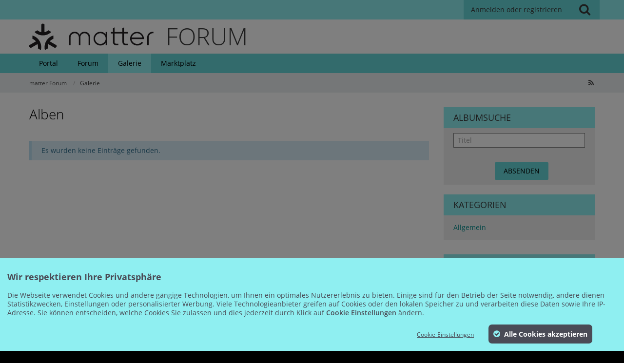

--- FILE ---
content_type: image/svg+xml
request_url: https://www.matter-forum.de/images/matter/matter-logo_asc.svg
body_size: 2102
content:
<svg clip-rule="evenodd" fill-rule="evenodd" stroke-linejoin="round" stroke-miterlimit="2" viewBox="0 0 1007 216" xmlns="http://www.w3.org/2000/svg"><path d="m167 156.88c9.288 7.535 20.331 12.602 32.1 14.73v-62.8l12.79-7.38 12.78 7.38v62.8c11.772-2.13 22.817-7.197 32.11-14.73l23.22 13.43c-37.518 37.119-98.812 37.119-136.33 0zm28.22 160.37c13.379-51.065-17.296-104.152-68.22-118.06v26.87c11.173 4.275 21.087 11.303 28.82 20.43l-54.39 31.4v14.77l12.79 7.34 54.38-31.4c4.042 11.258 5.174 23.357 3.29 35.17zm101.5-118.06c-50.897 13.939-81.538 67.013-68.16 118.06l23.27-13.44c-1.879-11.813-.747-23.911 3.29-35.17l54.34 31.36 12.78-7.38v-14.73l-54.39-31.4c7.735-9.125 17.649-16.152 28.82-20.43zm424.18-28.88h12.61v107.58h-12.61v-21c-9.513 14.626-25.894 23.391-43.34 23.19-30.408-.407-55.202-25.534-55.202-55.945s24.794-55.538 55.202-55.945c17.446-.201 33.827 8.564 43.34 23.19zm0 53.79c0-23.776-19.564-43.34-43.34-43.34s-43.34 19.564-43.34 43.34 19.564 43.34 43.34 43.34h.05c23.748 0 43.29-19.542 43.29-43.29 0-.017 0-.033 0-.05zm147.85-90.52-12.6 7.23v29.5h-64.09v-36.73l-12.6 7.23v29.5h-16.91v12.14h16.91v70.85c-.001.083-.001.167-.001.25 0 13.353 10.987 24.34 24.34 24.34h.101 18.75v-12.6h-18.75c-6.576-.087-11.917-5.564-11.84-12.14v-70.7h64.09v70.85c-.001.097-.002.193-.002.29 0 13.324 10.958 24.29 24.282 24.3h18.91v-12.6h-18.91c-6.515-.173-11.758-5.624-11.68-12.14v-70.7h30.59v-12.14h-30.59zm-286.47 80.53v63.78h12.6v-63.78c0-26.8-20.57-46-46-46-16.45 0-31.43 8.45-39.73 25.67-8.45-17.06-23.28-25.67-39.57-25.67-25.38 0-46 19.15-46 46v63.78h12.61v-63.78c0-19.84 14.93-33.35 33.35-33.35s33.46 13.51 33.46 33.35v63.78h12.6v-63.78c0-19.84 14.93-33.35 33.35-33.35s33.33 13.51 33.33 33.35zm520.54-33.35h4.76v-12.6h-4.76c-25.38 0-46 19.15-46 46v63.78h12.61v-63.83c.04-19.84 14.97-33.35 33.39-33.35zm-72.54 43.34c0 1.23-.16 2.62-.16 3.85h-99.72c2 22.16 21.4 39.49 46.55 39.49 15.52 0 27.81-6.6 35.81-16.75l11.06 6.3c-10.3 14-26.74 23.06-46.87 23.06-33.51 0-58.56-25.05-58.56-56 .407-30.408 25.534-55.202 55.945-55.202 30.415 0 55.535 24.794 55.945 55.202zm-99.23-8.29h86.56c-4-20-22.28-35.05-43.28-35.05s-39.28 15.05-43.28 35.05z" fill="#231f20" fill-rule="nonzero" transform="translate(-101.43 -101.43)"/></svg>

--- FILE ---
content_type: image/svg+xml
request_url: https://www.matter-forum.de/images/matter/matter-icon.svg
body_size: 16694
content:
<?xml version="1.0" encoding="UTF-8" standalone="no"?><!DOCTYPE svg PUBLIC "-//W3C//DTD SVG 1.1//EN" "http://www.w3.org/Graphics/SVG/1.1/DTD/svg11.dtd"><svg width="100%" height="100%" viewBox="0 0 180 175" version="1.1" xmlns="http://www.w3.org/2000/svg" xmlns:xlink="http://www.w3.org/1999/xlink" xml:space="preserve" xmlns:serif="http://www.serif.com/" style="fill-rule:evenodd;clip-rule:evenodd;stroke-linejoin:round;stroke-miterlimit:2;"><use xlink:href="#_Image1" x="3.013" y="3.004" width="173.25px" height="168.75px" transform="matrix(0.99569,0,0,0.998521,0,0)"/><defs><image id="_Image1" width="174px" height="169px" xlink:href="[data-uri]"/></defs></svg>

--- FILE ---
content_type: application/javascript
request_url: https://www.matter-forum.de/js/3rdParty/cookieconsent.init.js
body_size: 2404
content:
window.CookieConsent.init({
  // More link URL on bar
  modalMainTextMoreLink: null,
  // How lond to wait until bar comes up
  barTimeout: 200,
  // Look and feel
  theme: {
    barColor: '#ad0c33',
    barTextColor: '#4A4B56',
    barMainButtonColor: '#4A4B56',
    barMainButtonTextColor: '#fff',
    modalMainButtonColor: '#8FEFF1',
    modalMainButtonTextColor: '#4A4B56',
  },
  // Localization
  language: {
    current: 'de',
    locale: { de: {
      barMainText: bm_html('<h2>Wir respektieren Ihre Privatsphäre</h2>Die Webseite verwendet Cookies und andere gängige Technologien, um Ihnen ein optimales Nutzererlebnis zu bieten. Einige sind für den Betrieb der Seite notwendig, andere dienen Statistikzwecken, Einstellungen oder personalisierter Werbung. Viele Technologieanbieter greifen auf Cookies oder den lokalen Speicher zu und verarbeiten diese Daten sowie Ihre IP-Adresse. Sie können entscheiden, welche Cookies Sie zulassen und dies jederzeit durch Klick auf <strong>Cookie Einstellungen</strong> ändern.'),
      barLinkSetting: 'Cookie-Einstellungen',
      barBtnAcceptAll: bm_html('<i class="fa fa-check-circle"></i> Alle Cookies akzeptieren'),
      modalMainTitle: bm_html('<div class="bmlogo_cookie"></div>Cookie-Einstellungen'),
      modalMainText: bm_html('Cookies sind kleine Datenelemente, die von einer Website gesendet und vom Webbrowser des Benutzers auf dessen Computer gespeichert werden, während der Benutzer surft. Ihr Browser speichert jede Nachricht in einer kleinen Datei, die Cookie genannt wird. Wenn Sie eine weitere Seite vom Server anfordern, sendet Ihr Browser das Cookie an den Server zurück. Cookies wurden als zuverlässiger Mechanismus für Websites entwickelt, um sich Informationen zu merken oder die Surfaktivitäten des Benutzers aufzuzeichnen.<br /><br />Hier finden Sie unsere <a href="/datenschutzerklaerung/">Datenschutzerklärung</a>.'),
      modalBtnSave: 'Einstellungen speichern',
      modalBtnAcceptAll: 'Alle Cookies akzeptieren',
      modalAffectedSolutions: 'Genutzte Services:',
      learnMore: 'Mehr erfahren',
      on: 'Ein',
      off: 'Aus'
    } }
  },
  // Categories
  categories: {
    erforderlich: {
      needed: true,  wanted: true,  checked: true,
      language: { locale: { de: {
        name: 'Zwingend erforderliche Cookies',
        description: 'Für die Nutzung der Webseite sind technische Cookies erforderlich. Diese dienen zur Verbesserung der Nutzung und für die Steuerung des LogIn, des Warenkorbes und der Kaufabwicklung.'
      } } }
    },
    analyse: {
      needed: false, wanted: false, checked: false,
      language: { locale: { de: {
        name: 'Analyse und Anzeigenmessung',
        description: 'Die Leistung von Anzeigen und Inhalten kann gemessen werden. Erkenntnisse über die Zielgruppen, die die Anzeigen und Inhalte gesehen haben, können abgeleitet werden. Die Gruppe enthält den Datenverarbeitungszweck für Messung.'
      } } }
    },
    marketing: {
      needed: false, wanted: false, checked: false,
      language: { locale: { de: {
        name: 'Marketing und Personalisierung',
        description: bm_html('Anzeigen und Inhalte können basierend auf einem Profil personalisiert werden. Die Leistung von Anzeigen und Inhalten kann gemessen werden. Erkenntnisse über die Zielgruppen, die Anzeigen und Inhalte gesehen haben, können abgeleitet werden. Diese Gruppe enthält die Datenverarbeitungszwecke für Personalisierung, Inhaltsauswahl, Lieferung und Berichterstellung.<br /><br /><strong>Hinweis:</strong><br />Das Deaktivieren der Cookies ist kein Werbe-Blocker! Auch nach der Deaktivierung von Cookies wird Ihnen der gleiche Umfang an Werbung angezeigt, allerdings ist diese dann nicht mehr an Ihren Interessen orientiert.')
      } } }
    }
  },
  // Services
  services: {
    analytics:     { category: 'analyse',   language: { locale: { de: { name: 'Google Analytics' } } } },
    facebook:      { category: 'analyse',   language: { locale: { de: { name: 'Facebook'         } } } },
    googleadsense: { category: 'marketing', language: { locale: { de: { name: 'Goolge Adsense'   } } } },
    seedingup:     { category: 'marketing', language: { locale: { de: { name: 'SeedingUp!'       } } } },
    awin:          { category: 'marketing', language: { locale: { de: { name: 'Awin'             } } } }
  }
});

function bm_html(source) {
  var fragment = document.createDocumentFragment();
  var element = document.createElement('p');
  element.innerHTML = source;
  while (element.childNodes.length) {
    fragment.appendChild(element.childNodes[0]);
  }
  return fragment;
}

function bm_wait_for_consent() {
  var buttons = document.querySelectorAll(
    '#cconsent-bar button, #cconsent-modal button');
  if (buttons.length) {
    buttons.forEach(function(button) {
      button.addEventListener('click', function() {
        var json = document.cookie.match(/\bcconsent=([^;]+)/);
        if (json !== null) {
          var cconsent = JSON.parse(json[1]);
          var panel = this.parentNode;
          while (panel.parentNode != document.body) {
            panel = panel.parentNode;
          }
          var http = new XMLHttpRequest();
          http.open('POST', '/telemetry.php', true);
          http.setRequestHeader('Content-Type', 'application/json');
          http.onreadystatechange = function() {
            if (this.readyState == this.DONE) {
              if (cconsent.categories.marketing.wanted == true ||
                  cconsent.categories.analyse.wanted == true) {
                location.reload();
              }
            }
          }
          http.send(JSON.stringify({
            'panel' : panel.id || panel.className,
            'button' : this.id || this.className,
            'categories' : cconsent.categories
          }));
        }
      });
    });
  } else {
    setTimeout(function() {
      bm_wait_for_consent();
    }, 100);
  }
}

function bm_show_ads() {
  var cookie, consent, marketing;
  try {
    cookie = document.cookie.match(/cconsent=([^;]+)/)[1];
    consent = JSON.parse(cookie);
    marketing = consent.categories.marketing.wanted;
  } catch {
    marketing = false;
  }
  var tag = marketing ? 'main' : 'fallback';
  var regex = new RegExp('^\\[' + tag + '\\]\\s+(.+)$', 's');
  var ads = document.getElementsByClassName('wcfAdLocation');
  for (var i = 0; i < ads.length; i++) {
    var ad = ads[i].firstChild, html = 'Misconfiguration';
    for (var j = 0; j < ad.childNodes.length; j++) {
      var node = ad.childNodes[j];
      if (node.nodeType == 8) {
        var content = node.textContent;
        if (match = regex.exec(content)) {
          html = match[1];
          break;
        }
      }
    }
    ad.innerHTML = html;
    (adsbygoogle = window.adsbygoogle || []).push({});
  }
}

bm_wait_for_consent();
bm_show_ads();
